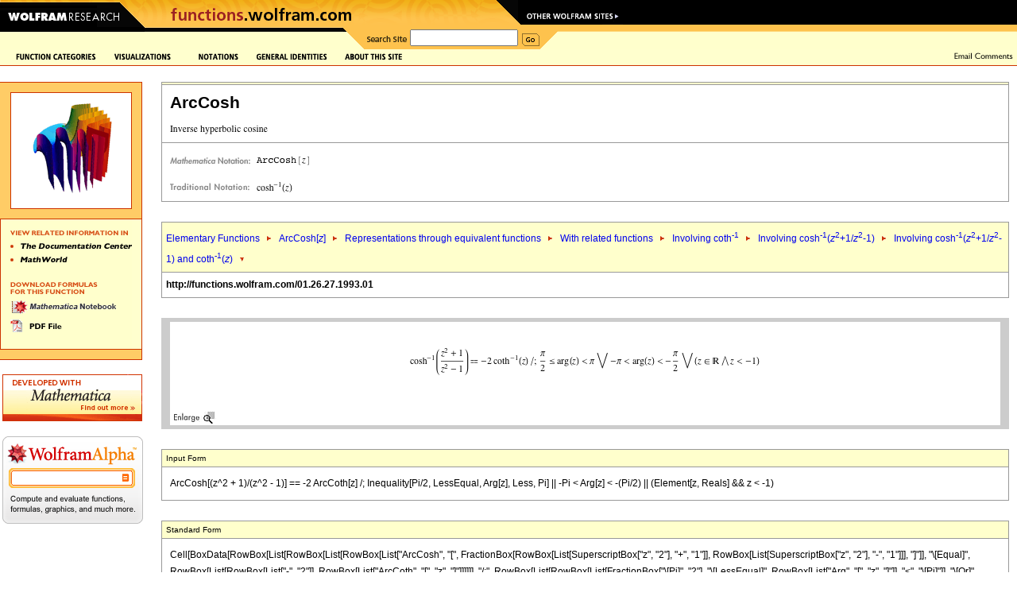

--- FILE ---
content_type: text/html
request_url: https://functions.wolfram.com/ElementaryFunctions/ArcCosh/27/02/10/08/01/0002/
body_size: 51543
content:
<!DOCTYPE HTML PUBLIC "-//W3C//DTD HTML 4.0 Transitional//EN">
<html>
<head>
<meta http-equiv="Content-Type" content="text/html; charset=iso-8859-1">
<title>Inverse hyperbolic cosine: Representations through equivalent functions (formula 01.26.27.1993)</title>
<meta name='Description' content='Representations through equivalent functions' />
<meta name="DC.Subject" scheme="Functions" content="{                                                                         }
 ArcCosh, inverse hyperbolic cosine, hyperbolic arccosine, acosh, arcosh, 
 arcch, arccosh, Arch
" />
<meta name="DC.Subject" scheme="Functions" content="Elementary Functions, ArcCosh[<i>z</i>], Representations through equivalent functions, With related functions, Involving coth<sup>-1</sup>, Involving cosh<sup>-1</sup>(<i>z</i><sup>2</sup>+1/<i>z</i><sup>2</sup>-1), Involving cosh<sup>-1</sup>(<i>z</i><sup>2</sup>+1/<i>z</i><sup>2</sup>-1) and coth<sup>-1</sup>(<i>z</i>)" />
<meta name="DC.Subject" scheme="MSC_2000" content="00A22" />
<meta name="DC.Subject" scheme="MSC_2000" content="33-00" />
<meta name="DC.Subject" scheme="MSC_2000" content="26A09" />
<meta name="DC.Subject" scheme="MSC_2000" content="33B10" />
<link rel="stylesheet" type="text/css" href="/assets/css/functions.css"> 
<script language="JavaScript" type="text/javascript" src="/common/javascript/menu.js"></script>
<script src="/common/javascript/wal/latest/walLoad.js"></script>
</head>
<body style="background:#ffffff; margin:0px; padding:0px">


<!-- begin top header -->


<table border="0" cellspacing="0" cellpadding="0" width="100%">

<tr style="background:#000000 url(); background-repeat: repeat-x;"><td align="left"><img src="/images2003/row1.gif" width="784" height="10" alt="" border="0"></td></tr>
<tr><td align="left" bgcolor="#000000" style="background:#000000 url(/images2003/row2_bg.gif)" class="nobr"><a href="http://www.wolfram.com/"><img src="/images2003/btn_wolfram.gif" width="158" height="24" alt="Wolfram Research" border="0"></a><img src="/images2003/mid-backangle.gif" width="24" height="24" alt="" border="0"><a href="/" target="_top"><img src="/images2003/btn_products.gif" border="0" height="24" width="453" name="functions_home" id="functions_home" alt="functions.wolfram.com"></a><img src="/images2003/row2_backangle.gif" width="22" height="24" alt="" border="0"><a href="http://www.wolfram.com/resources/" target="_top"><img src="/images2003/btn_webresource.gif" border="0" height="24" width="127" name="other" id="other" alt="Other Wolfram Sites"></a></td></tr>
<tr style="background:#ffffcc"><td valign="top">
<table cellpadding="0" cellspacing="0" border="0" width="100%"><tr>
<td valign="top" class="nobr"><img src="/images2003/btm_blackbar.gif" width="182" height="28" alt=""><img src="/images2003/btm_blackbar2.gif" width="250" height="28" alt=""></td><td class="nobr"><img src="/images2003/row3_frontangle.gif" width="27" height="28" alt=""></td>
<td bgcolor="#fec24d"><table cellspacing="0" cellpadding="0" border="0">
<tr><form action="/search/" method="get">
<td valign="middle" class="nobr"><img src="/images2003/btn_search.gif" width="57" height="28" alt="Search Site"></td>
<td valign="middle" class="nobr"><input type="hidden" name="restrict" value="Functions"><input type="text" name="q" size="16"></td>
<td valign="middle" class="nobr"><img src="/common/images2003/spacer.gif" width="5" height="1" alt=""><input type="image" src="/images2003/btn_go.gif" width="22" height="28" alt="Go" border="0" name="search_go_button" id="search_go_button" onMouseOver="javascript:this.src='/images2003/btn_go_over.gif'" onMouseOut="javascript:this.src='/images2003/btn_go.gif'"></td>
</form></tr></table></td>
<td width="100%" style="background:url(/images2003/row3_bg.gif)" class="nobr"><img src="/images2003/row3_backangle.gif" width="28" height="28" alt=""></td>
</tr></table></td></tr>
</table>

<!-- Start table internal page width for content layout -->

<table cellpadding="0" cellspacing="0" border="0" width="100%">

<tr>
<td valign="top"><table cellpadding="0" cellspacing="0" border="0" width="100%"><tr><td valign="top">
<!-- CustomHeaderFile -->
<script language="JavaScript">
<!--
function pop(url) {
	win = window.open(url, 'tCw', 'width=620,height=550,location=1,scrollbars=1,resizable=1');
	if (!win.opener)	{ win.opener = self; }
	if (win.focus)		{ win.focus(); }
}
window.pop = pop;
PreloadImages('/images/frontpage/GraphicsGallery-on.gif','/images/frontpage/Notations-on.gif','/images/frontpage/GeneralIdentities-on.gif','/images/frontpage/AboutThisSite-on.gif','/images/frontpage/SignGuestbook-on.gif','/images/frontpage/EmailComments-on.gif','/images/frontpage/Contribute-on.gif','/images/frontpage/function-categories-on.gif','/images/frontpage/ElementaryFunctions-on.gif','/images/frontpage/Constants-on.gif','/images/frontpage/BesselNew-on.gif','/images/frontpage/Integer-on.gif','/images/frontpage/Polynomials-on.gif','/images/frontpage/Gamma-on.gif','/images/frontpage/HyperF-on.gif','/images/frontpage/Elliptic-on.gif','/images/frontpage/EllipticF-on.gif','/images/frontpage/zeta-on.gif','/images/frontpage/MathieuandSpheroidal-on.gif','/images/frontpage/complex-on.gif','/images/frontpage/numbertf-on.gif','/images/frontpage/generalized-on.gif','/images/frontpage/alpha-on.gif','/images/sidebar/TheMathematicaBook-over.gif','/images/sidebar/MathWorld-over.gif','/images/sidebar/MathematicaNotebook-over.gif','/images/sidebar/PDF-over.gif','/About/images/dropdown/cite-on.gif','/About/images/dropdown/developers-on.gif','/About/images/dropdown/faq-on.gif','/About/images/dropdown/mathematica-on.gif','/About/images/dropdown/overview-on.gif','/About/images/dropdown/vision-on.gif');
//-->
</script>

<table width="100%" border="0" cellpadding="0" cellspacing="0" bgcolor="#ffffce">
  <tr valign="center">
    <td valign="center"><nobr><img src="/images/spacer.gif" alt="" width="20" height="1"><a href="/functions.html" 
onMouseOver="javascript:showLayer('Layer1','FunctionCat','/images/frontpage/function-categories-on.gif');return(true);" 
onMouseOut="javascript:hide2('Layer1','FunctionCat','/images/frontpage/funct-categories.gif');return(true);"><img 
src="/images/frontpage/funct-categories.gif" alt="Function Categories" name="FunctionCat" border="0" id="FunctionCat" 
width="101" height="9"></a><a href="/visualizations.html" 
onMouseOver="MM_swapImage('graphicsgallery','','/images/frontpage/GraphicsGallery-on.gif',1)" 
onMouseOut="MM_swapImgRestore()"><img src="/images/frontpage/GraphicsGallery.gif" alt="Graphics Gallery" 
name="graphicsgallery" width="85" height="9" hspace="22" border="0" id="graphicsgallery"></a><a href="/Notations/" 
onMouseOver="MM_swapImage('Notations','','/images/frontpage/Notations-on.gif',1)" onMouseOut="MM_swapImgRestore()"><img 
src="/images/frontpage/Notations.gif" alt="Notations" name="Notations" width="50" height="9" border="0" 
id="Notations"></a><a href="/GeneralIdentities/" 
onMouseOver="MM_swapImage('genralidentities','','/images/frontpage/GeneralIdentities-on.gif',1)" 
onMouseOut="MM_swapImgRestore()"><img src="/images/frontpage/GeneralIdentities.gif" alt="General Identities" 
name="genralidentities" hspace="22" border="0" id="genralidentities"></a><a href="/About/" onMouseOver="javascript:showLayer('LayerAbout','about','/images/frontpage/AboutThisSite-on.gif');return(true);" onMouseOut="javascript:hide2('LayerAbout','about','/images/frontpage/AboutThisSite.gif');return(true);"><img src="/images/frontpage/AboutThisSite.gif" alt="About This Site" name="about" width="73" height="9" border="0" id="about"></a></nobr></td>
    <td width="100%"><img src="/common/images/spacer.gif" alt="" width="20" height="20"></td>
    <td align="right"><nobr><a href="mailto:comments@functions.wolfram.com" 
onMouseOver="MM_swapImage('email','','/images/frontpage/EmailComments-on.gif',1)" onMouseOut="MM_swapImgRestore()"><img 
src="/images/frontpage/EmailComments.gif" alt="Email Comments" name="email" width="74" height="11" hspace="5" border="0" 
id="email"></a></nobr></td>
  </tr>
  <tr>
    <td bgcolor="#cc3300"><img src="/common/images/spacer.gif" alt="" width="1" height="1"></td>
    <td bgcolor="#cc3300" width="100%"><img src="/common/images/spacer.gif" alt="" width="1" height="1"></td>
    <td bgcolor="#cc3300"><img src="/common/images/spacer.gif" alt="" width="1" height="1"></td>
  </tr>
</table><div name="parent1" id="parent1" style="position:relative; visibility:hidden"><div name="Layer1" id="Layer1" style="left:0; top:0; position:absolute; z-index:2; visibility:hidden" onMouseOver="javascript:showLayer('Layer1','FunctionCat','/images/frontpage/function-categories-on.gif')" onMouseOut="javascript:hide2('Layer1','FunctionCat','/images/frontpage/funct-categories.gif')"><table border="0" cellspacing="0" cellpadding="0"><tr><td bgcolor="#cc3300"><img src="/images/spacer.gif" alt="" width="1" height="1"></td><td bgcolor="#ffffcc"><img src="/common/images/spacer.gif" width="1" height="8" alt=""><br><table border="0" cellspacing="6" cellpadding="0">
            <tr><td><a href="/ElementaryFunctions/" onMouseOver="MM_swapImage('Elementaryf','','/images/frontpage/ElementaryFunctions-on.gif',1)" onMouseOut="MM_swapImgRestore()"><img src="/images/frontpage/ElementaryFunctions.gif" alt="Elementary Functions" name="Elementaryf" width="114" height="10" border="0" id="Elementaryf"></a></td></tr>
            <tr><td><a href="/Constants/" onMouseOver="MM_swapImage('constants','','/images/frontpage/Constants-on.gif',1)" onMouseOut="MM_swapImgRestore()"><img src="/images/frontpage/Constants.gif" alt="Constants" name="constants" width="58" height="10" border="0" id="constants"></a></td></tr>
            <tr><td><a href="/Bessel-TypeFunctions/" 
onMouseOver="MM_swapImage('bessel','','/images/frontpage/BesselNew-on.gif',1)" 
onMouseOut="MM_swapImgRestore()"><img src="/images/frontpage/BesselNew.gif" alt="Bessel-Type 
Functions" name="bessel" width="151" height="10" border="0" id="bessel"></a></td></tr>
            <tr><td><a href="/IntegerFunctions/" onMouseOver="MM_swapImage('integerf','','/images/frontpage/Integer-on.gif',1)" onMouseOut="MM_swapImgRestore()"><img src="/images/frontpage/IntegerF.gif" alt="Integer Functions" name="integerf" width="94" height="10" border="0" id="integerf"></a></td></tr>
            <tr><td><a href="/Polynomials/" onMouseOver="MM_swapImage('poly','','/images/frontpage/Polynomials-on.gif',1)" onMouseOut="MM_swapImgRestore()"><img src="/images/frontpage/Polynomials.gif" alt="Polynomials" name="poly" width="68" height="10" border="0" id="poly"></a></td></tr>
            <tr><td><a href="/GammaBetaErf/" onMouseOver="MM_swapImage('gamma','','/images/frontpage/Gamma-on.gif',1)" onMouseOut="MM_swapImgRestore()"><img src="/images/frontpage/Gamma.gif" alt="Gamma, Beta, Erf" name="gamma" width="97" height="9" border="0" id="gamma"></a></td></tr>
            <tr><td><a href="/HypergeometricFunctions/" onMouseOver="MM_swapImage('hyper','','/images/frontpage/HyperF-on.gif',1)" onMouseOut="MM_swapImgRestore()"><img src="/images/frontpage/HyperF.gif" alt="Hypergeometric Functions" name="hyper" width="137" height="10" border="0" id="hyper"></a></td></tr>
            <tr><td><a href="/EllipticIntegrals/" onMouseOver="MM_swapImage('elliptic','','/images/frontpage/Elliptic-on.gif',1)" onMouseOut="MM_swapImgRestore()"><img src="/images/frontpage/Elliptic.gif" alt="Elliptic Integrals" name="elliptic" width="87" height="10" border="0" id="elliptic"></a></td></tr>
            <tr><td><a href="/EllipticFunctions/" onMouseOver="MM_swapImage('ellipticf','','/images/frontpage/EllipticF-on.gif',1)" onMouseOut="MM_swapImgRestore()"><img src="/images/frontpage/EllipticF.gif" alt="Elliptic Functions" name="ellipticf" width="92" height="10" border="0" id="ellipticf"></a></td></tr>
            <tr><td><a href="/ZetaFunctionsandPolylogarithms/" onMouseOver="MM_swapImage('zeta','','/images/frontpage/zeta-on.gif',1)" onMouseOut="MM_swapImgRestore()"><img src="/images/frontpage/zeta.gif" alt="Zeta Functions and Polylogarithms" name="zeta" width="165" height="10" border="0" id="zeta"></a></td></tr>
            <tr><td><a href="/MathieuandSpheroidalFunctions/" 
onMouseOver="MM_swapImage('mathieu','','/images/frontpage/MathieuandSpheroidal-on.gif',1)" 
onMouseOut="MM_swapImgRestore()"><img src="/images/frontpage/MathieuandSpheroidal.gif" 
alt="Mathieu and Spheroidal Functions" name="mathieu" width="160" height="10" border="0" 
id="mathieu"></a></td></tr>
            <tr><td><a href="/ComplexComponents/" onMouseOver="MM_swapImage('complex','','/images/frontpage/complex-on.gif',1)" onMouseOut="MM_swapImgRestore()"><img src="/images/frontpage/complex.gif" alt="Complex Components" name="complex" width="117" height="10" border="0" id="complex"></a></td></tr>
            <tr><td><a href="/NumberTheoryFunctions/" onMouseOver="MM_swapImage('ntf','','/images/frontpage/numbertf-on.gif',1)" onMouseOut="MM_swapImgRestore()"><img src="/images/frontpage/numbertf.gif" alt="Number Theory Functions" name="ntf" width="136" height="10" border="0" id="ntf"></a></td></tr>
            <tr><td><a href="/GeneralizedFunctions/" onMouseOver="MM_swapImage('gener','','/images/frontpage/generalized-on.gif',1)" onMouseOut="MM_swapImgRestore()"><img src="/images/frontpage/generalized.gif" alt="Generalized Functions" name="gener" width="116" height="7" border="0" id="gener"></a></td></tr>
</table><img src="/common/images/spacer.gif" width="1" height="8" alt=""><br></td>
<td bgcolor="#cc3300"><br><img src="/images/spacer.gif" alt="" width="1" height="1"></td>
</tr>
    <tr>
      <td bgcolor="#cc3300"><img src="/images/spacer.gif" alt="" width="1" height="1"></td>
      <td bgcolor="#cc3300"><img src="/images/spacer.gif" alt="" width="165" height="1"></td>
      <td bgcolor="#cc3300"><img src="/images/spacer.gif" alt="" width="1" height="1"></td>
    </tr>
    <tr>
      <td bgcolor="#ffcc33"><img src="/images/spacer.gif" alt="" width="1" height="10"></td>
      <td bgcolor="#ffcc33"><img src="/images/spacer.gif" alt="" width="165" height="10"></td>
      <td bgcolor="#cc3300"><img src="/images/spacer.gif" alt="" width="1" height="1"></td>
    </tr>
    <tr>
      <td bgcolor="#cc3300"><img src="/images/spacer.gif" alt="" width="1" height="1"></td>
      <td bgcolor="#cc3300"><img src="/images/spacer.gif" alt="" width="165" height="1"></td>
      <td bgcolor="#cc3300"><img src="/images/spacer.gif" alt="" width="1" height="1"></td>
    </tr>
    <tr>
      <td bgcolor="#cc3300"><img src="/images/spacer.gif" alt="" width="1" height="1"></td>
      <td bgcolor="#ffffcc"><a href="/alphabeticalIndex.html" onMouseOver="MM_swapImage('alpha','','/images/frontpage/alpha-on.gif',1)" onMouseOut="MM_swapImgRestore()"><img src="/images/frontpage/alpha.gif" alt="Alphabetical Index" name="alpha" width="131" height="7" hspace="7" vspace="7" border="0" id="alpha"></a></td>
      <td bgcolor="#cc3300"><img src="/images/spacer.gif" alt="" width="1" height="1"></td>
    </tr>
    <tr>
      <td bgcolor="#cc3300"><img src="/images/spacer.gif" alt="" width="1" height="1"></td>
      <td bgcolor="#cc3300"><img src="/images/spacer.gif" alt="" width="165" height="1"></td>
      <td bgcolor="#cc3300"><img src="/images/spacer.gif" alt="" width="1" height="1"></td>
    </tr>
    <tr>
      <td bgcolor="#ffcc33"><img src="/images/spacer.gif" alt="" width="1" height="1"></td>
      <td bgcolor="#ffcc33"><img src="/images/spacer.gif" alt="" width="165" height="30"></td>
      <td bgcolor="#cc3300"><img src="/images/spacer.gif" alt="" width="1" height="1"></td>
    </tr>
    <tr>
      <td bgcolor="#cc3300"><img src="/images/spacer.gif" alt="" width="1" height="1"></td>
      <td bgcolor="#cc3300"><img src="/images/spacer.gif" alt="" width="165" height="1"></td>
      <td bgcolor="#cc3300"><img src="/images/spacer.gif" alt="" width="1" height="1"></td>
    </tr>
  </table></div></div><div name="parentAbout" id="parentAbout" style="position:relative; visibility:hidden"><div name="LayerAbout" id="LayerAbout" style="left:0; top:0; position:absolute; z-index:2; visibility:hidden" onMouseOver="javascript:showLayer('LayerAbout','about','/images/frontpage/AboutThisSite-on.gif')" onMouseOut="javascript:hide2('LayerAbout','about','/images/frontpage/AboutThisSite.gif')"><table cellpadding="0" cellspacing="0" border="0"><tr><td><img src="/images/spacer.gif" alt="" width="425" height="1"></td><td><table border="0" cellspacing="0" cellpadding="0"><tr><td bgcolor="#cc3300"><img src="/images/spacer.gif" alt="" width="1" height="1"></td><td bgcolor="#ffffcc"><img src="/common/images/spacer.gif" width="1" height="8" alt=""><br><table border="0" cellspacing="6" cellpadding="0">
            <tr><td><a href="/About/" onMouseOver="MM_swapImage('AboutOverview','','/About/images/dropdown/overview-on.gif',1)" onMouseOut="MM_swapImgRestore()"><img src="/About/images/dropdown/overview.gif" alt="Overview" id="AboutOverview" name="AboutOverview" width="92" height="10" border="0"></a></td></tr>
            <tr><td><a href="/About/mathematica.html" onMouseOver="MM_swapImage('AboutMathematica','','/About/images/dropdown/mathematica-on.gif',1)" onMouseOut="MM_swapImgRestore()"><img src="/About/images/dropdown/mathematica.gif" alt="Mathematica & This Site" id="AboutMathematica" name="AboutMathematica" width="138" height="10" border="0"></a></td></tr>
            <tr><td><a href="/About/developers.html" onMouseOver="MM_swapImage('AboutDevelopers','','/About/images/dropdown/developers-on.gif',1)" onMouseOut="MM_swapImgRestore()"><img src="/About/images/dropdown/developers.gif" alt="The Developers" id="AboutDevelopers" name="AboutDevelopers" width="92" height="10" border="0"></a></td></tr>
            <tr><td><a href="/About/ourvision.html" onMouseOver="MM_swapImage('AboutVision','','/About/images/dropdown/vision-on.gif',1)" onMouseOut="MM_swapImgRestore()"><img src="/About/images/dropdown/vision.gif" alt="Our Vision" id="AboutVision" name="AboutVision" width="92" height="10" border="0"></a></td></tr>
            <tr><td><a href="/About/citation.html" onMouseOver="MM_swapImage('AboutCite','','/About/images/dropdown/cite-on.gif',1)" onMouseOut="MM_swapImgRestore()"><img src="/About/images/dropdown/cite.gif" alt="How to Cite This Site" id="AboutCite" name="AboutCite" width="125" height="10" border="0"></a></td></tr>
            <tr><td><a href="/About/faq.html" onMouseOver="MM_swapImage('AboutFaq','','/About/images/dropdown/faq-on.gif',1)" onMouseOut="MM_swapImgRestore()"><img src="/About/images/dropdown/faq.gif" alt="FAQs" id="AboutFaq" name="AboutFaq" width="92" height="10" border="0"></a></td></tr>
</table><img src="/common/images/spacer.gif" width="1" height="8" alt=""><br></td>
<td bgcolor="#cc3300"><br><img src="/images/spacer.gif" alt="" width="1" height="1"></td>
</tr>
    <tr>
      <td bgcolor="#cc3300"><img src="/images/spacer.gif" alt="" width="1" height="1"></td>
      <td bgcolor="#cc3300"><img src="/images/spacer.gif" alt="" width="1" height="1"></td>
      <td bgcolor="#cc3300"><img src="/images/spacer.gif" alt="" width="1" height="1"></td>
    </tr>
  </table></td></tr></table></div></div><img src="/common/images/spacer.gif" width="1" height="20" alt=""><br>



<!-- begin body -->

<script language='JavaScript' type='text/javascript' src='/functions.js'></script>


<!-- Start of Main Table -->
<table width='100%' border='0' cellspacing='0' cellpadding='0'><tr><td valign='top'width=''>

<!-- Start of Sidebar -->
<table border='0' cellspacing='0' cellpadding='0'>
  <tr>
    <td valign='top'>
      <table border='0' cellspacing='0' cellpadding='0'>
      <tr><td bgcolor='#CC3300' colspan='5'><img src='/images/spacer.gif' alt='' width='1' height='1'></td></tr>
      <tr>
        <td bgcolor='#FFCC66'><img src='/images/spacer.gif' alt='' width='1' height='12'></td>
        <td bgcolor='#FFCC66'><img src='/images/spacer.gif' alt='' width='12' height='12'></td>
        <td bgcolor='#FFCC66'><img src='/images/spacer.gif' alt='' width='1' height='12'></td>
        <td bgcolor='#FFCC66'><img src='/images/spacer.gif' alt='' width='12' height='12'></td>
        <td bgcolor='#CC3300'><img src='/images/spacer.gif' alt='' width='1' height='12'></td>
      </tr>
      <tr>
        <td bgcolor='#FFCC66'><img src='/images/spacer.gif' alt='' width='1' height='1'></td>
        <td bgcolor='#FFCC66'><img src='/images/spacer.gif' alt='' width='1' height='1'></td>
        <td><table width='100%' border='0' cellpadding='1' cellspacing='0' bgcolor='#CC3300'><tr><td><table width='100%' border='0' cellpadding='0' cellspacing='0' bgcolor='#FFFFFF'><tr><td><img src='/ElementaryFunctions/ArcCosh/visualizations/sidebarFunctionGraphic.gif' alt='' width='145'></td></tr></table></td></tr></table></td>
        <td bgcolor='#FFCC66'><img src='/images/spacer.gif' alt='' width='1' height='1'></td>
        <td bgcolor='#CC3300'><img src='/images/spacer.gif' alt='' width='1' height='1'></td>
      </tr>
      <tr>
        <td bgcolor='#FFCC66'><img src='/images/spacer.gif' alt='' width='1' height='12'></td>
        <td bgcolor='#FFCC66'><img src='/images/spacer.gif' alt='' width='12' height='12'></td>
        <td bgcolor='#FFCC66'><img src='/images/spacer.gif' alt='' width='1' height='12'></td>
        <td bgcolor='#FFCC66'><img src='/images/spacer.gif' alt='' width='1' height='12'></td>
        <td bgcolor='#CC3300'><img src='/images/spacer.gif' alt='' width='1' height='12'></td>
      </tr>
      <tr><td bgcolor='#CC3300' colspan='5'><img src='/images/spacer.gif' alt='' width='1' height='1'></td></tr>
      <tr>
        <td bgcolor='#CC3300'><img src='/images/spacer.gif' alt='' width='1' height='1'></td>
        <td bgcolor='#FFFFCC'><img src='/images/spacer.gif' alt='' width='1' height='1'></td>
        <td bgcolor='#FFFFCC'><img src='/images/sidebar/ViewRelatedInfo.gif' alt='View Related Information In' width='148' height='30'><br>
            <a href="http://reference.wolfram.com/mathematica/ref/ArcCosh.html" onMouseOver="MM_swapImage('Documentation','','/images/sidebar/TheDocumentationCenter-over.gif',1)" onMouseOut="MM_swapImgRestore()"><img src="/images/sidebar/TheDocumentationCenter.gif" alt="The Documentation Center" name="Documentation" width="153" height="7" border="0" id="Documentation"></a><br>
            <a href="http://mathworld.wolfram.com/InverseHyperbolicCosine.html" onMouseOver="MM_swapImage('Mathworld','','/images/sidebar/MathWorld-over.gif',1)" onMouseOut="MM_swapImgRestore()"><img src="/images/sidebar/MathWorld.gif" alt="MathWorld" name="Mathworld" width="72" height="7" vspace="10" border="0" id="Mathworld"></a><br><br>
            <img src="/images/sidebar/DownloadFormulas.gif" alt="Download All Formulas For This Function" width="112" height="23"><br>
            <a href="/NB/ArcCosh.nb" onMouseOver="MM_swapImage('nb','','/images/sidebar/MathematicaNotebook-over.gif',1)" onMouseOut="MM_swapImgRestore()"><img src="/images/sidebar/MathematicaNotebook.gif" alt="Mathematica Notebook" name="nb" width="136" height="17" border="0" id="nb"></a><br>
            <a href="/PDF/ArcCosh.pdf" onMouseOver="MM_swapImage('PDF','','/images/sidebar/PDF-over.gif',1)" onMouseOut="MM_swapImgRestore()"><img src="/images/sidebar/PDF.gif" alt="PDF File" name="PDF" width="65" height="17" vspace="6" border="0" id="PDF"></a>
            
            
            <br><br>
        </td>
        <td bgcolor='#FFFFCE'>&nbsp;</td>
        <td bgcolor='#CC3300'><img src='/images/spacer.gif' alt='' width='1' height='1'></td>
      </tr>
      <tr><td bgcolor='#CC3300' colspan='5'><img src='/images/spacer.gif' alt='' width='1' height='1'></td></tr>
      
      <tr>
        <td bgcolor='#FFCC66'><img src='/images/spacer.gif' alt='' width='1' height='12'></td>
        <td bgcolor='#FFCC66'><img src='/images/spacer.gif' alt='' width='12' height='12'></td>
        <td bgcolor='#FFCC66'><img src='/images/spacer.gif' alt='' width='1' height='12'></td>
        <td bgcolor='#FFCC66'><img src='/images/spacer.gif' alt='' width='1' height='12'></td>
        <td bgcolor='#CC3300'><img src='/images/spacer.gif' alt='' width='1' height='12'></td>
      </tr>
      
      <tr><td bgcolor='#CC3300' colspan='5'><img src='/images/spacer.gif' alt='' width='1' height='1'></td></tr>
      <tr>
        <td colspan='2'></td>
        <td align='right'><!-- img src='/images/sidebar/ViewXML.gif' alt='View Page as XML' width='85' height='19' --></td>
    </tr>
    </table>
    <br>
    <table>
    <tr>
    <td><a href="http://www.wolfram.com/products/mathematica/trial.cgi"><img src='/images/M_TrialAd.gif' alt='Developed with Mathematica -- Download a Free Trial Version'
title='Developed with Mathematica -- Download a Free Trial Version' width='176' height='59' border='0'></a>
    </td>  
    </tr>
    <tr>
    <td>
&nbsp;
        <style type="text/css">
          html, body, form {   
            margin: 0; 
            padding: 0; 
            width: 100%;
          }
        
          #calculate {
            position: relative;
            width: 177px;
            height: 110px;
            background: transparent url(/images/alphabox/embed_functions_inside.gif) no-repeat scroll 0 0;
          }
      
          #i {
            position: relative;
            left: 18px;
            top: 44px;
            width: 133px;
            border: 0 none;
            outline: 0;
            font-size: 10px;
          }
    
          #eq {
            width: 9px;
            height: 10px;
            background: transparent;
            position: absolute;
            top: 47px; 
            right: 18px;
            cursor: pointer;
          }
        </style>
<form id="calculate" action="http://www.wolframalpha.com/input/" method="get" target="_blank">
      <input type="text" name="i" id="i" style="font-family:Tahoma,Verdana;" />
      <input type="hidden" name="t" value="efni01" />
      <div id="eq" title="compute"></div>
    </form>
    <script type="text/javascript">
      function submit(){
        document.getElementById('calculate').submit();
      }
            
      var el = document.getElementById('eq');
      if ( el.addEventListener ){
        el.addEventListener('click',submit,false);
      }
      else if ( el.attachEvent ){
        el.attachEvent('onclick',submit);
      }
    </script>
    </td>
    </tr>
    </table>

    <br>
    <br>
    </td>
    <td><img src='/images/spacer.gif' alt='' width='20' height='2'></td>
 </tr>
</table>


<!-- End of Sidebar -->

</td>
<td width='100%' valign='top'>



<table width='100%' cellpadding='0' cellspacing='0' border='0'>
<tr>
 <td bgcolor='#999999'><img src='/images/home/spacer.gif' width='1' height='1' alt='' /><br /></td>
 <td bgcolor='#999999'><img src='/images/home/spacer.gif' width='1' height='1' alt='' /><br /></td>
 <td bgcolor='#999999'><img src='/images/home/spacer.gif' width='1' height='1' alt='' /><br /></td>
</tr>
<tr>
 <td bgcolor='#999999'><img src='/images/home/spacer.gif' width='1' height='1' alt='' /><br /></td>
 <td bgcolor='#ffffcc''>
  <table width='100%' cellpadding='0' cellspacing='0'><tr><td>
    <img src='/images/spacer.gif' alt='' width='2' height='2'>
  </td></tr></table>
 </td>
 <td bgcolor='#999999'><img src='/images/home/spacer.gif' width='1' height='1' alt='' /><br /></td>
<tr>
<tr>
 <td bgcolor='#999999'><img src='/images/home/spacer.gif' width='1' height='1' alt='' /><br /></td>
 <td bgcolor='#999999'><img src='/images/home/spacer.gif' width='1' height='1' alt='' /><br /></td>
 <td bgcolor='#999999'><img src='/images/home/spacer.gif' width='1' height='1' alt='' /><br /></td>
</tr>
<tr>
 <td bgcolor='#999999'><img src='/images/home/spacer.gif' width='1' height='1' alt='' /><br /></td>
 <td>
  <table cellpadding='8'><tr><td class='functionheadertd'>

<div class='functionheader'>ArcCosh</div>
  <br />
   <img src='/ElementaryFunctions/ArcCosh/TextHeader/TextHeader.gif' width='124' height='12' border='0' align='absmiddle' />
  </td></tr></table>
 </td>
 <td bgcolor='#999999'><img src='/images/home/spacer.gif' width='1' height='1' alt='' /><br /></td>
<tr>
<tr>
 <td bgcolor='#999999'><img src='/images/home/spacer.gif' width='1' height='1' alt='' /><br /></td>
 <td bgcolor='#999999'><img src='/images/home/spacer.gif' width='1' height='1' alt='' /><br /></td>
 <td bgcolor='#999999'><img src='/images/home/spacer.gif' width='1' height='1' alt='' /><br /></td>
</tr>
<tr>
 <td bgcolor='#999999'><img src='/images/home/spacer.gif' width='1' height='1' alt='' /><br /></td>
 <td>
  <table cellpadding='8' border='0'>
   <tr><td align='left' valign='middle'>
    <a class="functionlink" href="http://www.wolfram.com" target="_blank"><img src='/images/body/math-notation.gif'
     alt='Mathematica Notation' width='105' height='12' border='0' align='middle' /></a>
    <a href="http://reference.wolfram.com/mathematica/ref/ArcCosh.html"><img src='/ElementaryFunctions/ArcCosh/StandardFormEquationHeader/StandardFormEquationHeader.gif' width='70' height='12' border='0' align='middle' /></a><br /><br />
    <img src='/images/body/traditional-notation.gif'
     alt='Traditional Notation' width='105' height='12' align='middle' />
<img src='/ElementaryFunctions/ArcCosh/TraditionalFormEquationHeader/TraditionalFormEquationHeader.gif' width='45' height='15' border='0' align='middle' />
   </td></tr>
  </table>
 </td>
 <td bgcolor='#999999'><img src='/images/home/spacer.gif' width='1' height='1' alt='' /><br /></td>
</tr>
<tr>
<tr>
 <td bgcolor='#999999'><img src='/images/home/spacer.gif' width='1' height='1' alt='' /><br /></td>
 <td bgcolor='#999999'><img src='/images/home/spacer.gif' width='1' height='1' alt='' /><br /></td>
 <td bgcolor='#999999'><img src='/images/home/spacer.gif' width='1' height='1' alt='' /><br /></td>
</tr>

<tr><td bgcolor='#ffffff' colspan='3'>
 <img src='/images/home/clear.gif' width='1' height='25' />
 <br />
</td></tr>
<tr>
 <td bgcolor='#999999'><img src='/images/home/spacer.gif' width='1' height='1' alt='' /><br /></td>
 <td bgcolor='#999999'><img src='/images/home/spacer.gif' width='1' height='1' alt='' /><br /></td>
 <td bgcolor='#999999'><img src='/images/home/spacer.gif' width='1' height='1' alt='' /><br /></td>
</tr>
<tr>
 <td bgcolor='#999999'><img src='/images/home/spacer.gif' width='1' height='1' alt='' /><br /></td>
 <td bgcolor='#ffffcc'>
<table cellpadding="5" cellspacing="0">
<tr>
<td>
<a href="/ElementaryFunctions/" class="LinkTrail">Elementary Functions</a>
<img src="/images/home/LinkTrail-arrow-right.gif" border="0" align="absmiddle" alt="&gt;" width="16" height="12"/>
<a href="/ElementaryFunctions/ArcCosh" class="LinkTrail">ArcCosh[<i>z</i>]</a>
<img src="/images/home/LinkTrail-arrow-right.gif" border="0" align="absmiddle" alt="&gt;" width="16" height="12"/>
<a href="/ElementaryFunctions/ArcCosh/27" class="LinkTrail">Representations through equivalent functions</a>
<img src="/images/home/LinkTrail-arrow-right.gif" border="0" align="absmiddle" alt="&gt;" width="16" height="12"/>
<a href="/ElementaryFunctions/ArcCosh/27/02/10" class="LinkTrail">With related functions</a>
<img src="/images/home/LinkTrail-arrow-right.gif" border="0" align="absmiddle" alt="&gt;" width="16" height="12"/>
<a href="/ElementaryFunctions/ArcCosh/27/02/10" class="LinkTrail">Involving coth<sup>-1</sup></a>
<img src="/images/home/LinkTrail-arrow-right.gif" border="0" align="absmiddle" alt="&gt;" width="16" height="12"/>
<a href="/ElementaryFunctions/ArcCosh/27/02/10/08" class="LinkTrail">Involving cosh<sup>-1</sup>(<i>z</i><sup>2</sup>+1/<i>z</i><sup>2</sup>-1)</a>
<img src="/images/home/LinkTrail-arrow-right.gif" border="0" align="absmiddle" alt="&gt;" width="16" height="12"/>
<a href="/ElementaryFunctions/ArcCosh/27/02/10/08/01" class="LinkTrail">Involving cosh<sup>-1</sup>(<i>z</i><sup>2</sup>+1/<i>z</i><sup>2</sup>-1) and coth<sup>-1</sup>(<i>z</i>)</a>
<img src="/images/home/LinkTrail-arrow-down.gif" border="0" align="absmiddle" alt="" width="16" height="12"/>
</td>
</tr>
</table>
 </td>
 <td bgcolor='#999999'><img src='/images/home/spacer.gif' width='1' height='1' alt='' /><br /></td>
</tr>
<tr>
 <td bgcolor='#999999'><img src='/images/home/spacer.gif' width='1' height='1' alt='' /><br /></td>
 <td bgcolor='#999999'><img src='/images/home/spacer.gif' width='1' height='1' alt='' /><br /></td>
 <td bgcolor='#999999'><img src='/images/home/spacer.gif' width='1' height='1' alt='' /><br /></td>
</tr>
<tr>
 <td bgcolor='#999999'><img src='/images/home/spacer.gif' width='1' height='1' alt='' /><br /></td>
 <td>
  <table cellpadding='5' cellspacing='0'><tr><td>
   <b><font class='CitationInfo'>http://functions.wolfram.com/01.26.27.1993.01</font></b>
  </td></tr></table>
 </td>
 <td bgcolor='#999999'><img src='/images/home/spacer.gif' width='1' height='1' alt='' /><br /></td>
</tr>
<tr>
 <td bgcolor='#999999'><img src='/images/home/spacer.gif' width='1' height='1' alt='' /><br /></td>
 <td bgcolor='#999999'><img src='/images/home/spacer.gif' width='1' height='1' alt='' /><br /></td>
 <td bgcolor='#999999'><img src='/images/home/spacer.gif' width='1' height='1' alt='' /><br /></td>
</tr>
<tr><td bgcolor='#ffffff' colspan='3'>
 <img src='/images/home/clear.gif' width='1' height='25' />
 <br />
</td></tr>
<tr>
 <td colspan='3'><center>
  <table bgcolor='' cellpadding='2' cellspacing='0' border='0' width='100%'>
<tr>
 <td bgcolor='#cccccc'><img src='/images/home/spacer.gif' width='1' height='1' alt='' /><br /></td>
 <td bgcolor='#cccccc'><img src='/images/home/spacer.gif' width='1' height='1' alt='' /><br /></td>
 <td bgcolor='#cccccc'><img src='/images/home/spacer.gif' width='1' height='1' alt='' /><br /></td>
</tr>
<tr>
 <td bgcolor='#cccccc'><img src='/images/home/spacer.gif' width='1' height='1' alt='' /><br /></td>
 
 <td bgcolor='#ffffff' width='98%'>
  <center>&nbsp;&nbsp;<table cellpadding='0' cellspacing='0' border='0'>
   <tr><td align='left'>     <br />
    <center>
     <img src=/ElementaryFunctions/ArcCosh/27/02/10/08/01/0002/MainEq1.gif height="36" width="441" >
    </center>
    <br />
   </td></tr>
  </table>&nbsp;&nbsp;</center>
  <br />   <a href="javascript:pop('/ElementaryFunctions/ArcCosh/27/02/10/08/01/0002/MainEq1.L.gif')"><img src='/images/citations/enlarge.gif' width='56' height='15' border='0' /></a>
 </td>
 <td bgcolor='#cccccc'><img src='/images/home/spacer.gif' width='1' height='1' alt='' /><br /></td>
</tr>
<tr>
 <td bgcolor='#cccccc'><img src='/images/home/spacer.gif' width='1' height='1' alt='' /><br /></td>
 <td bgcolor='#cccccc'><img src='/images/home/spacer.gif' width='1' height='1' alt='' /><br /></td>
 <td bgcolor='#cccccc'><img src='/images/home/spacer.gif' width='1' height='1' alt='' /><br /></td>
</tr>
  </table>
 </center></td>
</tr>
<tr><td bgcolor='#ffffff' colspan='3'>
 <img src='/images/home/clear.gif' width='1' height='25' />
 <br />
</td></tr>
<tr>
 <td bgcolor='#999999'><img src='/images/home/spacer.gif' width='1' height='1' alt='' /><br /></td>
 <td bgcolor='#999999'><img src='/images/home/spacer.gif' width='1' height='1' alt='' /><br /></td>
 <td bgcolor='#999999'><img src='/images/home/spacer.gif' width='1' height='1' alt='' /><br /></td>
</tr>
<tr>
 <td bgcolor='#999999'><img src='/images/home/spacer.gif' width='1' height='1' alt='' /><br /></td>
 <td bgcolor='#ffffcc'>   <table cellpadding='5' cellspacing='0'><tr><td>
   <font class='CitationLabel' size='-1'>Input Form</font>
  </td></tr></table>
 </td>
 <td bgcolor='#999999'><img src='/images/home/spacer.gif' width='1' height='1' alt='' /><br /></td>
</tr>
<tr>
 <td bgcolor='#999999'><img src='/images/home/spacer.gif' width='1' height='1' alt='' /><br /></td>
 <td bgcolor='#999999'><img src='/images/home/spacer.gif' width='1' height='1' alt='' /><br /></td>
 <td bgcolor='#999999'><img src='/images/home/spacer.gif' width='1' height='1' alt='' /><br /></td>
</tr>
<tr>
 <td bgcolor='#999999'><img src='/images/home/spacer.gif' width='1' height='1' alt='' /><br /></td>
 <td>
  <table cellpadding='10' cellspacing='0'><tr><td>
   <p class='CitationInfo'>ArcCosh[(z^2 + 1)/(z^2 - 1)] == -2 ArcCoth[z] /; 
 Inequality[Pi/2, LessEqual, Arg[z], Less, Pi] || -Pi &lt; Arg[z] &lt; -(Pi/2) || 
  (Element[z, Reals] &amp;&amp; z &lt; -1)</p>
  </td></tr></table>
 </td>
 <td bgcolor='#999999'><img src='/images/home/spacer.gif' width='1' height='1' alt='' /><br /></td>
</tr>
<tr>
 <td bgcolor='#999999'><img src='/images/home/spacer.gif' width='1' height='1' alt='' /><br /></td>
 <td bgcolor='#999999'><img src='/images/home/spacer.gif' width='1' height='1' alt='' /><br /></td>
 <td bgcolor='#999999'><img src='/images/home/spacer.gif' width='1' height='1' alt='' /><br /></td>
</tr>
<tr><td bgcolor='#ffffff' colspan='3'>
 <img src='/images/home/clear.gif' width='1' height='25' />
 <br />
</td></tr>
<tr>
 <td bgcolor='#999999'><img src='/images/home/spacer.gif' width='1' height='1' alt='' /><br /></td>
 <td bgcolor='#999999'><img src='/images/home/spacer.gif' width='1' height='1' alt='' /><br /></td>
 <td bgcolor='#999999'><img src='/images/home/spacer.gif' width='1' height='1' alt='' /><br /></td>
</tr>
<tr>
 <td bgcolor='#999999'><img src='/images/home/spacer.gif' width='1' height='1' alt='' /><br /></td>
 <td bgcolor='#ffffcc'>   <table cellpadding='5' cellspacing='0'><tr><td>
   <font class='CitationLabel' size='-1'>Standard Form</font>
  </td></tr></table>
 </td>
 <td bgcolor='#999999'><img src='/images/home/spacer.gif' width='1' height='1' alt='' /><br /></td>
</tr>
<tr>
 <td bgcolor='#999999'><img src='/images/home/spacer.gif' width='1' height='1' alt='' /><br /></td>
 <td bgcolor='#999999'><img src='/images/home/spacer.gif' width='1' height='1' alt='' /><br /></td>
 <td bgcolor='#999999'><img src='/images/home/spacer.gif' width='1' height='1' alt='' /><br /></td>
</tr>
<tr>
 <td bgcolor='#999999'><img src='/images/home/spacer.gif' width='1' height='1' alt='' /><br /></td>
 <td>
  <table cellpadding='10' cellspacing='0'><tr><td>
  <p class='CitationInfo'>Cell[BoxData[RowBox[List[RowBox[List[RowBox[List[&quot;ArcCosh&quot;, &quot;[&quot;, FractionBox[RowBox[List[SuperscriptBox[&quot;z&quot;, &quot;2&quot;], &quot;+&quot;, &quot;1&quot;]], RowBox[List[SuperscriptBox[&quot;z&quot;, &quot;2&quot;], &quot;-&quot;, &quot;1&quot;]]], &quot;]&quot;]], &quot;\[Equal]&quot;, RowBox[List[RowBox[List[&quot;-&quot;, &quot;2&quot;]], RowBox[List[&quot;ArcCoth&quot;, &quot;[&quot;, &quot;z&quot;, &quot;]&quot;]]]]]], &quot;/;&quot;, RowBox[List[RowBox[List[FractionBox[&quot;\[Pi]&quot;, &quot;2&quot;], &quot;\[LessEqual]&quot;, RowBox[List[&quot;Arg&quot;, &quot;[&quot;, &quot;z&quot;, &quot;]&quot;]], &quot;&lt;&quot;, &quot;\[Pi]&quot;]], &quot;\[Or]&quot;, RowBox[List[RowBox[List[&quot;-&quot;, &quot;\[Pi]&quot;]], &quot;&lt;&quot;, RowBox[List[&quot;Arg&quot;, &quot;[&quot;, &quot;z&quot;, &quot;]&quot;]], &quot;&lt;&quot;, RowBox[List[&quot;-&quot;, FractionBox[&quot;\[Pi]&quot;, &quot;2&quot;]]]]], &quot;\[Or]&quot;, RowBox[List[&quot;(&quot;, RowBox[List[RowBox[List[&quot;z&quot;, &quot;\[Element]&quot;, &quot;Reals&quot;]], &quot;\[And]&quot;, RowBox[List[&quot;z&quot;, &quot;&lt;&quot;, RowBox[List[&quot;-&quot;, &quot;1&quot;]]]]]], &quot;)&quot;]]]]]]]]</p>
  </td></tr></table>
 </td>
 <td bgcolor='#999999'><img src='/images/home/spacer.gif' width='1' height='1' alt='' /><br /></td>
</tr>
<tr>
 <td bgcolor='#999999'><img src='/images/home/spacer.gif' width='1' height='1' alt='' /><br /></td>
 <td bgcolor='#999999'><img src='/images/home/spacer.gif' width='1' height='1' alt='' /><br /></td>
 <td bgcolor='#999999'><img src='/images/home/spacer.gif' width='1' height='1' alt='' /><br /></td>
</tr>
<tr><td bgcolor='#ffffff' colspan='3'>
 <img src='/images/home/clear.gif' width='1' height='25' />
 <br />
</td></tr>
<tr>
 <td bgcolor='#999999'><img src='/images/home/spacer.gif' width='1' height='1' alt='' /><br /></td>
 <td bgcolor='#999999'><img src='/images/home/spacer.gif' width='1' height='1' alt='' /><br /></td>
 <td bgcolor='#999999'><img src='/images/home/spacer.gif' width='1' height='1' alt='' /><br /></td>
</tr>
<tr>
 <td bgcolor='#999999'><img src='/images/home/spacer.gif' width='1' height='1' alt='' /><br /></td>
 <td bgcolor='#ffffcc'>   <table cellpadding='5' cellspacing='0'><tr><td>
   <font class='CitationLabel' size='-1'>MathML Form</font>
  </td></tr></table>
 </td>
 <td bgcolor='#999999'><img src='/images/home/spacer.gif' width='1' height='1' alt='' /><br /></td>
</tr>
<tr>
 <td bgcolor='#999999'><img src='/images/home/spacer.gif' width='1' height='1' alt='' /><br /></td>
 <td bgcolor='#999999'><img src='/images/home/spacer.gif' width='1' height='1' alt='' /><br /></td>
 <td bgcolor='#999999'><img src='/images/home/spacer.gif' width='1' height='1' alt='' /><br /></td>
</tr>
<tr>
 <td bgcolor='#999999'><img src='/images/home/spacer.gif' width='1' height='1' alt='' /><br /></td>
 <td>
  <table cellpadding='0' cellspacing='0' width='100%'><tr><td align='right'>
   <a href='http://www.mathmlcentral.com/Tools/FromMathMLURL.jsp?url=http://functions.wolfram.com/ElementaryFunctions/ArcCosh/27/02/10/08/01/0002/mathml.txt&format=GIF' target='top'><img src='/images/citations/rendermathml.gif' width='92' height='13' border='0' /></a>
  </td></tr></table>
 </td>
 <td bgcolor='#999999'><img src='/images/home/spacer.gif' width='1' height='1' alt='' /><br /></td>
</tr>
<tr>
 <td bgcolor='#999999'><img src='/images/home/spacer.gif' width='1' height='1' alt='' /><br /></td>
 <td>
  <table cellpadding='10' cellspacing='0'><tr><td>
  <p class='CitationInfo'>
   &lt;math xmlns='http://www.w3.org/1998/Math/MathML' mathematica:form='TraditionalForm' xmlns:mathematica='http://www.wolfram.com/XML/'&gt;  &lt;semantics&gt;  &lt;mrow&gt;  &lt;mrow&gt;  &lt;mrow&gt;  &lt;msup&gt;  &lt;mi&gt; cosh &lt;/mi&gt;  &lt;mrow&gt;  &lt;mo&gt; - &lt;/mo&gt;  &lt;mn&gt; 1 &lt;/mn&gt;  &lt;/mrow&gt;  &lt;/msup&gt;  &lt;mo&gt; ( &lt;/mo&gt;  &lt;mfrac&gt;  &lt;mrow&gt;  &lt;msup&gt;  &lt;mi&gt; z &lt;/mi&gt;  &lt;mn&gt; 2 &lt;/mn&gt;  &lt;/msup&gt;  &lt;mo&gt; + &lt;/mo&gt;  &lt;mn&gt; 1 &lt;/mn&gt;  &lt;/mrow&gt;  &lt;mrow&gt;  &lt;msup&gt;  &lt;mi&gt; z &lt;/mi&gt;  &lt;mn&gt; 2 &lt;/mn&gt;  &lt;/msup&gt;  &lt;mo&gt; - &lt;/mo&gt;  &lt;mn&gt; 1 &lt;/mn&gt;  &lt;/mrow&gt;  &lt;/mfrac&gt;  &lt;mo&gt; ) &lt;/mo&gt;  &lt;/mrow&gt;  &lt;mo&gt; &amp;#10869; &lt;/mo&gt;  &lt;mrow&gt;  &lt;mrow&gt;  &lt;mo&gt; - &lt;/mo&gt;  &lt;mn&gt; 2 &lt;/mn&gt;  &lt;/mrow&gt;  &lt;mo&gt; &amp;#8290; &lt;/mo&gt;  &lt;mrow&gt;  &lt;msup&gt;  &lt;mi&gt; coth &lt;/mi&gt;  &lt;mrow&gt;  &lt;mo&gt; - &lt;/mo&gt;  &lt;mn&gt; 1 &lt;/mn&gt;  &lt;/mrow&gt;  &lt;/msup&gt;  &lt;mo&gt; ( &lt;/mo&gt;  &lt;mi&gt; z &lt;/mi&gt;  &lt;mo&gt; ) &lt;/mo&gt;  &lt;/mrow&gt;  &lt;/mrow&gt;  &lt;/mrow&gt;  &lt;mo&gt; /; &lt;/mo&gt;  &lt;mrow&gt;  &lt;mrow&gt;  &lt;mfrac&gt;  &lt;mi&gt; &amp;#960; &lt;/mi&gt;  &lt;mn&gt; 2 &lt;/mn&gt;  &lt;/mfrac&gt;  &lt;mo&gt; &amp;#8804; &lt;/mo&gt;  &lt;mrow&gt;  &lt;mi&gt; arg &lt;/mi&gt;  &lt;mo&gt; &amp;#8289; &lt;/mo&gt;  &lt;mo&gt; ( &lt;/mo&gt;  &lt;mi&gt; z &lt;/mi&gt;  &lt;mo&gt; ) &lt;/mo&gt;  &lt;/mrow&gt;  &lt;mo&gt; &amp;lt; &lt;/mo&gt;  &lt;mi&gt; &amp;#960; &lt;/mi&gt;  &lt;/mrow&gt;  &lt;mo&gt; &amp;#8744; &lt;/mo&gt;  &lt;mrow&gt;  &lt;mrow&gt;  &lt;mo&gt; - &lt;/mo&gt;  &lt;mi&gt; &amp;#960; &lt;/mi&gt;  &lt;/mrow&gt;  &lt;mo&gt; &amp;lt; &lt;/mo&gt;  &lt;mrow&gt;  &lt;mi&gt; arg &lt;/mi&gt;  &lt;mo&gt; &amp;#8289; &lt;/mo&gt;  &lt;mo&gt; ( &lt;/mo&gt;  &lt;mi&gt; z &lt;/mi&gt;  &lt;mo&gt; ) &lt;/mo&gt;  &lt;/mrow&gt;  &lt;mo&gt; &amp;lt; &lt;/mo&gt;  &lt;mrow&gt;  &lt;mo&gt; - &lt;/mo&gt;  &lt;mfrac&gt;  &lt;mi&gt; &amp;#960; &lt;/mi&gt;  &lt;mn&gt; 2 &lt;/mn&gt;  &lt;/mfrac&gt;  &lt;/mrow&gt;  &lt;/mrow&gt;  &lt;mo&gt; &amp;#8744; &lt;/mo&gt;  &lt;mrow&gt;  &lt;mo&gt; ( &lt;/mo&gt;  &lt;mrow&gt;  &lt;mrow&gt;  &lt;mi&gt; z &lt;/mi&gt;  &lt;mo&gt; &amp;#8712; &lt;/mo&gt;  &lt;mi&gt; &amp;#8477; &lt;/mi&gt;  &lt;/mrow&gt;  &lt;mo&gt; &amp;#8743; &lt;/mo&gt;  &lt;mrow&gt;  &lt;mi&gt; z &lt;/mi&gt;  &lt;mo&gt; &amp;lt; &lt;/mo&gt;  &lt;mrow&gt;  &lt;mo&gt; - &lt;/mo&gt;  &lt;mn&gt; 1 &lt;/mn&gt;  &lt;/mrow&gt;  &lt;/mrow&gt;  &lt;/mrow&gt;  &lt;mo&gt; ) &lt;/mo&gt;  &lt;/mrow&gt;  &lt;/mrow&gt;  &lt;/mrow&gt;  &lt;annotation-xml encoding='MathML-Content'&gt;  &lt;apply&gt;  &lt;ci&gt; Condition &lt;/ci&gt;  &lt;apply&gt;  &lt;eq /&gt;  &lt;apply&gt;  &lt;arccosh /&gt;  &lt;apply&gt;  &lt;times /&gt;  &lt;apply&gt;  &lt;plus /&gt;  &lt;apply&gt;  &lt;power /&gt;  &lt;ci&gt; z &lt;/ci&gt;  &lt;cn type='integer'&gt; 2 &lt;/cn&gt;  &lt;/apply&gt;  &lt;cn type='integer'&gt; 1 &lt;/cn&gt;  &lt;/apply&gt;  &lt;apply&gt;  &lt;power /&gt;  &lt;apply&gt;  &lt;plus /&gt;  &lt;apply&gt;  &lt;power /&gt;  &lt;ci&gt; z &lt;/ci&gt;  &lt;cn type='integer'&gt; 2 &lt;/cn&gt;  &lt;/apply&gt;  &lt;cn type='integer'&gt; -1 &lt;/cn&gt;  &lt;/apply&gt;  &lt;cn type='integer'&gt; -1 &lt;/cn&gt;  &lt;/apply&gt;  &lt;/apply&gt;  &lt;/apply&gt;  &lt;apply&gt;  &lt;times /&gt;  &lt;cn type='integer'&gt; -2 &lt;/cn&gt;  &lt;apply&gt;  &lt;arccoth /&gt;  &lt;ci&gt; z &lt;/ci&gt;  &lt;/apply&gt;  &lt;/apply&gt;  &lt;/apply&gt;  &lt;apply&gt;  &lt;or /&gt;  &lt;apply&gt;  &lt;ci&gt; Inequality &lt;/ci&gt;  &lt;apply&gt;  &lt;times /&gt;  &lt;pi /&gt;  &lt;apply&gt;  &lt;power /&gt;  &lt;cn type='integer'&gt; 2 &lt;/cn&gt;  &lt;cn type='integer'&gt; -1 &lt;/cn&gt;  &lt;/apply&gt;  &lt;/apply&gt;  &lt;leq /&gt;  &lt;apply&gt;  &lt;arg /&gt;  &lt;ci&gt; z &lt;/ci&gt;  &lt;/apply&gt;  &lt;lt /&gt;  &lt;pi /&gt;  &lt;/apply&gt;  &lt;apply&gt;  &lt;lt /&gt;  &lt;apply&gt;  &lt;times /&gt;  &lt;cn type='integer'&gt; -1 &lt;/cn&gt;  &lt;pi /&gt;  &lt;/apply&gt;  &lt;apply&gt;  &lt;arg /&gt;  &lt;ci&gt; z &lt;/ci&gt;  &lt;/apply&gt;  &lt;apply&gt;  &lt;times /&gt;  &lt;cn type='integer'&gt; -1 &lt;/cn&gt;  &lt;apply&gt;  &lt;times /&gt;  &lt;pi /&gt;  &lt;apply&gt;  &lt;power /&gt;  &lt;cn type='integer'&gt; 2 &lt;/cn&gt;  &lt;cn type='integer'&gt; -1 &lt;/cn&gt;  &lt;/apply&gt;  &lt;/apply&gt;  &lt;/apply&gt;  &lt;/apply&gt;  &lt;apply&gt;  &lt;and /&gt;  &lt;apply&gt;  &lt;in /&gt;  &lt;ci&gt; z &lt;/ci&gt;  &lt;ci&gt; &amp;#8477; &lt;/ci&gt;  &lt;/apply&gt;  &lt;apply&gt;  &lt;lt /&gt;  &lt;ci&gt; z &lt;/ci&gt;  &lt;cn type='integer'&gt; -1 &lt;/cn&gt;  &lt;/apply&gt;  &lt;/apply&gt;  &lt;/apply&gt;  &lt;/apply&gt;  &lt;/annotation-xml&gt;  &lt;/semantics&gt;  &lt;/math&gt; 
  </p>
  </td></tr></table>
 </td>
 <td bgcolor='#999999'><img src='/images/home/spacer.gif' width='1' height='1' alt='' /><br /></td>
</tr>
<tr>
 <td bgcolor='#999999'><img src='/images/home/spacer.gif' width='1' height='1' alt='' /><br /></td>
 <td bgcolor='#999999'><img src='/images/home/spacer.gif' width='1' height='1' alt='' /><br /></td>
 <td bgcolor='#999999'><img src='/images/home/spacer.gif' width='1' height='1' alt='' /><br /></td>
</tr>
<tr><td bgcolor='#ffffff' colspan='3'><img src='/images/home/clear.gif' width='1' height='25'/><br/></td></tr><tr><td bgcolor='#999999'><img src='/images/home/spacer.gif' width='1' height='1' alt=''/><br/></td><td bgcolor='#999999'><img src='/images/home/spacer.gif' width='1' height='1' alt=''/><br/></td><td bgcolor='#999999'><img src='/images/home/spacer.gif' width='1' height='1' alt=''/><br/></td></tr><tr><td bgcolor='#999999'><img src='/images/home/spacer.gif' width='1' height='1' alt=''/><br/></td><td bgcolor='#ffffcc'><table cellpadding='5' cellspacing='0'><tr><td><font class='CitationLabel' size='-1'>Rule Form</font></td></tr></table></td><td bgcolor='#999999'><img src='/images/home/spacer.gif' width='1' height='1' alt=''/><br/></td></tr><tr><td bgcolor='#999999'><img src='/images/home/spacer.gif' width='1' height='1' alt=''/><br/></td><td bgcolor='#999999'><img src='/images/home/spacer.gif' width='1' height='1' alt=''/><br/></td><td bgcolor='#999999'><img src='/images/home/spacer.gif' width='1' height='1' alt=''/><br/></td></tr><tr><td bgcolor='#999999'><img src='/images/home/spacer.gif' width='1' height='1' alt=''/><br/></td><td><table cellpadding='10' cellspacing='0'><tr><td><p class='CitationInfo'>Cell[BoxData[RowBox[List[RowBox[List["HoldPattern", "[", RowBox[List["ArcCosh", "[", FractionBox[RowBox[List[SuperscriptBox["z_", "2"], "+", "1"]], RowBox[List[SuperscriptBox["z_", "2"], "-", "1"]]], "]"]], "]"]], "\[RuleDelayed]", RowBox[List[RowBox[List[RowBox[List["-", "2"]], " ", RowBox[List["ArcCoth", "[", "z", "]"]]]], "/;", RowBox[List[RowBox[List[FractionBox["\[Pi]", "2"], "\[LessEqual]", RowBox[List["Arg", "[", "z", "]"]], "<", "\[Pi]"]], "||", RowBox[List[RowBox[List["-", "\[Pi]"]], "<", RowBox[List["Arg", "[", "z", "]"]], "<", RowBox[List["-", FractionBox["\[Pi]", "2"]]]]], "||", RowBox[List["(", RowBox[List[RowBox[List["z", "\[Element]", "Reals"]], "&&", RowBox[List["z", "<", RowBox[List["-", "1"]]]]]], ")"]]]]]]]]]]</p></td></tr></table></td><td bgcolor='#999999'><img src='/images/home/spacer.gif' width='1' height='1' alt=''/><br/></td></tr><td bgcolor='#999999'><img src='/images/home/spacer.gif' width='1' height='1' alt=''/><br/></td><td bgcolor='#999999'><img src='/images/home/spacer.gif' width='1' height='1' alt=''/><br/></td><td bgcolor='#999999'><img src='/images/home/spacer.gif' width='1' height='1' alt=''/><br/></td></tr>


<tr><td bgcolor='#ffffff' colspan='3'>
 <img src='/images/home/clear.gif' width='1' height='25' />
 <br />
</td></tr>
<tr>
 <td bgcolor='#999999'><img src='/images/home/spacer.gif' width='1' height='1' alt='' /><br /></td>
 <td bgcolor='#999999'><img src='/images/home/spacer.gif' width='1' height='1' alt='' /><br /></td>
 <td bgcolor='#999999'><img src='/images/home/spacer.gif' width='1' height='1' alt='' /><br /></td>
</tr>

<tr>
 <td bgcolor='#999999'><img src='/images/home/spacer.gif' width='1' height='1' alt='' /><br /></td>
 <td bgcolor='#ffffcc'>
  <table cellpadding='5' cellspacing='0'><tr><td>
   <font class='CitationLabel' size='-1'>Date Added to functions.wolfram.com (modification date)</font>
  </td></tr></table>
 </td>
 <td bgcolor='#999999'><img src='/images/home/spacer.gif' width='1' height='1' alt='' /><br /></td>
</tr>
<tr>
 <td bgcolor='#999999'><img src='/images/home/spacer.gif' width='1' height='1' alt='' /><br /></td>
 <td bgcolor='#999999'><img src='/images/home/spacer.gif' width='1' height='1' alt='' /><br /></td>
 <td bgcolor='#999999'><img src='/images/home/spacer.gif' width='1' height='1' alt='' /><br /></td>
</tr>
<tr>
 <td bgcolor='#999999'><img src='/images/home/spacer.gif' width='1' height='1' alt='' /><br /></td>
 <td>
  <table cellpadding='10' cellspacing='0'><tr><td>
  <p class='CitationInfo'>
   2003-08-21
   </p>
  </td></tr></table>
 </td>
 <td bgcolor='#999999'><img src='/images/home/spacer.gif' width='1' height='1' alt='' /><br /></td>
</tr>
 <td bgcolor='#999999'><img src='/images/home/spacer.gif' width='1' height='1' alt='' /><br /></td>
 <td bgcolor='#999999'><img src='/images/home/spacer.gif' width='1' height='1' alt='' /><br /></td>
 <td bgcolor='#999999'><img src='/images/home/spacer.gif' width='1' height='1' alt='' /><br /></td>
</tr>

</table>

</td>
<td width='10'><img src='/common/images/spacer.gif' width='10' height='1' alt=''></td>

</tr></table>
<!-- End of Main Table -->

<!-- end body -->

<!-- begin footer -->

<p align="center">
<iframe src="/includes/time.html" frameBorder="0" scrolling="no"></iframe>
<br></p>
<br>&nbsp;
</td></tr>
</table>
</td></tr></table>
<!-- end footer -->
<!--EU cookie statement-->
<script type="text/javascript" src="/common/javascript/eu-cookie.js"></script>
</body>
</html>